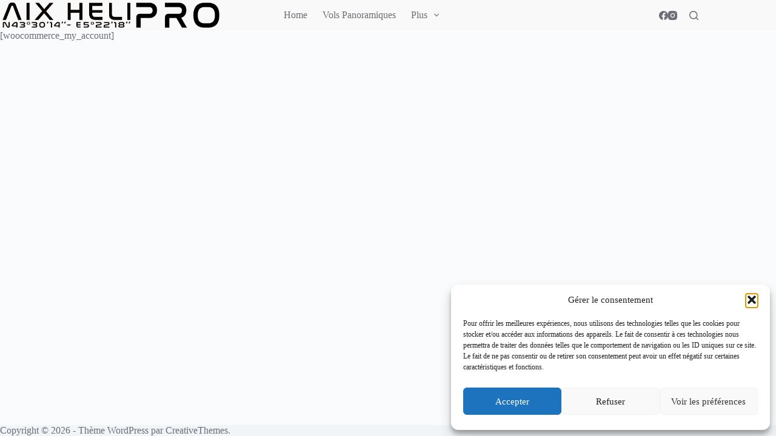

--- FILE ---
content_type: text/plain
request_url: https://www.google-analytics.com/j/collect?v=1&_v=j102&a=1845671201&t=pageview&_s=1&dl=https%3A%2F%2Fwww.aixhelipro.com%2Fmon-compte%2F&ul=en-us%40posix&dt=Mon%20compte%20-%20Aix%20Heli%20Pro&sr=1280x720&vp=1280x720&_u=YEBAAEABAAAAACAAI~&jid=2030603901&gjid=732750713&cid=1376795493.1769900025&tid=UA-152952480-1&_gid=753273124.1769900025&_r=1&_slc=1&gtm=45He61r1n81P6Q9W88za200&gcd=13l3l3l3l1l1&dma=0&tag_exp=103116026~103200004~104527907~104528500~104684208~104684211~115616985~115938465~115938468~116185181~116185182~116491845~116988315~117041588&z=703067809
body_size: -451
content:
2,cG-0HZK5Z4B7T